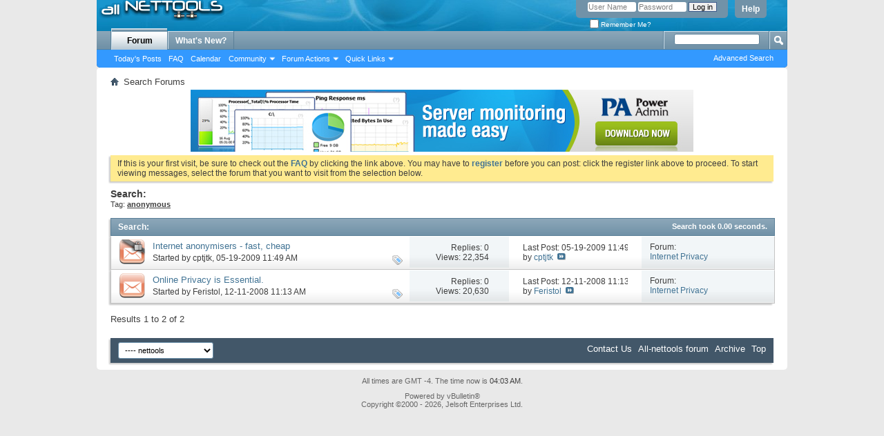

--- FILE ---
content_type: text/html; charset=ISO-8859-1
request_url: http://www.all-nettools.com/forum/tags.php?s=256b6a45079ad619ddd78191f4e23ae0&tag=anonymous
body_size: 20754
content:
<!DOCTYPE html PUBLIC "-//W3C//DTD XHTML 1.0 Transitional//EN" "http://www.w3.org/TR/xhtml1/DTD/xhtml1-transitional.dtd">
<html xmlns="http://www.w3.org/1999/xhtml" dir="ltr" lang="en">
<head>
	
	<meta http-equiv="Content-Type" content="text/html; charset=ISO-8859-1" />
<meta id="e_vb_meta_bburl" name="vb_meta_bburl" content="http://www.all-nettools.com/forum" />
<base href="http://www.all-nettools.com/forum/" /><!--[if IE]></base><![endif]-->
<meta name="generator" content="vBulletin 4.1.8" />

	<link rel="Shortcut Icon" href="/favicon.ico" type="image/x-icon" />


		<meta name="keywords" content="privacy, security, networking, proxy, tools" />
		<meta name="description" content="All-Nettools Forum: Security, Privacy, Networking" />





	<script type="text/javascript" src="clientscript/yui/yuiloader-dom-event/yuiloader-dom-event.js?v=418"></script>
	<script type="text/javascript" src="clientscript/yui/connection/connection-min.js?v=418"></script>

<script type="text/javascript">
<!--
	var SESSIONURL = "s=fd91ee94827160c5ca56f05e02c89a59&";
	var SECURITYTOKEN = "guest";
	var IMGDIR_MISC = "images/misc";
	var IMGDIR_BUTTON = "images/buttons";
	var vb_disable_ajax = parseInt("0", 10);
	var SIMPLEVERSION = "418";
	var BBURL = "http://www.all-nettools.com/forum";
	var LOGGEDIN = 0 > 0 ? true : false;
	var THIS_SCRIPT = "tags";
	var RELPATH = "tags.php?tag=anonymous";
	var PATHS = {
		forum : "",
		cms   : "",
		blog  : ""
	};
	var AJAXBASEURL = "http://www.all-nettools.com/forum/";
// -->
</script>
<script type="text/javascript" src="http://www.all-nettools.com/forum/clientscript/vbulletin-core.js?v=418"></script>





	<link rel="stylesheet" type="text/css" href="css.php?styleid=7&amp;langid=1&amp;d=1514828623&amp;td=ltr&amp;sheet=bbcode.css,editor.css,popupmenu.css,reset-fonts.css,vbulletin.css,vbulletin-chrome.css,vbulletin-formcontrols.css," />

	<!--[if lt IE 8]>
	<link rel="stylesheet" type="text/css" href="css.php?styleid=7&amp;langid=1&amp;d=1514828623&amp;td=ltr&amp;sheet=popupmenu-ie.css,vbulletin-ie.css,vbulletin-chrome-ie.css,vbulletin-formcontrols-ie.css,editor-ie.css" />
	<![endif]-->


<!-- Google Analytics start -->
<script> 
  (function(i,s,o,g,r,a,m){i['GoogleAnalyticsObject']=r;i[r]=i[r]||function(){ 
  (i[r].q=i[r].q||[]).push(arguments)},i[r].l=1*new Date();a=s.createElement(o), 
  m=s.getElementsByTagName(o)[0];a.async=1;a.src=g;m.parentNode.insertBefore(a,m) 
  })(window,document,'script','//www.google-analytics.com/analytics.js','ga'); 
 
  ga('create', 'UA-192710-5', 'auto'); 
  ga('send', 'pageview'); 
 
setTimeout(function(){ /* help time on page calculation be more accurate */
	ga('send', 'event', {'eventCategory': 'poll', 'eventAction': 'alive'});
}, 10000);
</script>
<!-- Google Analytics end -->

	<title>Search Results - All Net Tools - Forum</title>
	
	
	

	
		<link rel="stylesheet" type="text/css" href="css.php?styleid=7&amp;langid=1&amp;d=1514828623&amp;td=ltr&amp;sheet=threadlist.css,forumbits.css,postbit.css,postbit-lite.css,search.css" />
	

	<!--[if lt IE 8]>
	<script type="text/javascript" src="clientscript/vbulletin-threadlist-ie.js?v=418"></script>
	<link rel="stylesheet" type="text/css" href="css.php?styleid=7&amp;langid=1&amp;d=1514828623&amp;td=ltr&amp;sheet=threadlist-ie.css,forumbits-ie.css,postbit-ie.css,postbit-lite-ie.css,search-ie.css" />
	<![endif]-->
<link rel="stylesheet" type="text/css" href="css.php?styleid=7&amp;langid=1&amp;d=1514828623&amp;td=ltr&amp;sheet=additional.css" />

</head>
<body>
	<div class="above_body"> <!-- closing tag is in template navbar -->
<div id="header" class="floatcontainer doc_header">
	<div><a name="top" href="index.php?s=fd91ee94827160c5ca56f05e02c89a59" class="logo-image"><img src="/images/logo-2.gif" alt="All Net Tools - Forum - Powered by vBulletin" /></a></div>
	<div id="toplinks" class="toplinks">
		
			<ul class="nouser">
			
				<li><a rel="help" href="faq.php?s=fd91ee94827160c5ca56f05e02c89a59">Help</a></li>
				<li>
			<script type="text/javascript" src="clientscript/vbulletin_md5.js?v=418"></script>
			<form id="navbar_loginform" action="login.php?s=fd91ee94827160c5ca56f05e02c89a59&amp;do=login" method="post" onsubmit="md5hash(vb_login_password, vb_login_md5password, vb_login_md5password_utf, 0)">
				<fieldset id="logindetails" class="logindetails">
					<div>
						<div>
					<input type="text" class="textbox default-value" name="vb_login_username" id="navbar_username" size="10" accesskey="u" tabindex="101" value="User Name" />
					<input type="password" class="textbox" tabindex="102" name="vb_login_password" id="navbar_password" size="10" />
					<input type="text" class="textbox default-value" tabindex="102" name="vb_login_password_hint" id="navbar_password_hint" size="10" value="Password" style="display:none;" />
					<input type="submit" class="loginbutton" tabindex="104" value="Log in" title="Enter your username and password in the boxes provided to login, or click the 'register' button to create a profile for yourself." accesskey="s" />
						</div>
					</div>
				</fieldset>
				<div id="remember" class="remember">
					<label for="cb_cookieuser_navbar"><input type="checkbox" name="cookieuser" value="1" id="cb_cookieuser_navbar" class="cb_cookieuser_navbar" accesskey="c" tabindex="103" /> Remember Me?</label>
				</div>

				<input type="hidden" name="s" value="fd91ee94827160c5ca56f05e02c89a59" />
				<input type="hidden" name="securitytoken" value="guest" />
				<input type="hidden" name="do" value="login" />
				<input type="hidden" name="vb_login_md5password" />
				<input type="hidden" name="vb_login_md5password_utf" />
			</form>
			<script type="text/javascript">
			YAHOO.util.Dom.setStyle('navbar_password_hint', "display", "inline");
			YAHOO.util.Dom.setStyle('navbar_password', "display", "none");
			vB_XHTML_Ready.subscribe(function()
			{
			//
				YAHOO.util.Event.on('navbar_username', "focus", navbar_username_focus);
				YAHOO.util.Event.on('navbar_username', "blur", navbar_username_blur);
				YAHOO.util.Event.on('navbar_password_hint', "focus", navbar_password_hint);
				YAHOO.util.Event.on('navbar_password', "blur", navbar_password);
			});
			
			function navbar_username_focus(e)
			{
			//
				var textbox = YAHOO.util.Event.getTarget(e);
				if (textbox.value == 'User Name')
				{
				//
					textbox.value='';
					textbox.style.color='#303030';
				}
			}

			function navbar_username_blur(e)
			{
			//
				var textbox = YAHOO.util.Event.getTarget(e);
				if (textbox.value == '')
				{
				//
					textbox.value='User Name';
					textbox.style.color='#828282';
				}
			}
			
			function navbar_password_hint(e)
			{
			//
				var textbox = YAHOO.util.Event.getTarget(e);
				
				YAHOO.util.Dom.setStyle('navbar_password_hint', "display", "none");
				YAHOO.util.Dom.setStyle('navbar_password', "display", "inline");
				YAHOO.util.Dom.get('navbar_password').focus();
			}

			function navbar_password(e)
			{
			//
				var textbox = YAHOO.util.Event.getTarget(e);
				
				if (textbox.value == '')
				{
					YAHOO.util.Dom.setStyle('navbar_password_hint', "display", "inline");
					YAHOO.util.Dom.setStyle('navbar_password', "display", "none");
				}
			}
			</script>
				</li>
				
			</ul>
		
	</div>
	<div class="ad_global_header">
		
		 
	</div>
	<hr />
</div>
	<div id="navbar" class="navbar">
	<ul id="navtabs" class="navtabs floatcontainer">
		
		
			<li class="selected"><a class="navtab" href="index.php?s=fd91ee94827160c5ca56f05e02c89a59">Forum</a>
				<ul class="floatcontainer">
					
					
						
						<li><a href="search.php?s=fd91ee94827160c5ca56f05e02c89a59&amp;do=getdaily&amp;contenttype=vBForum_Post">Today's Posts</a></li>
						
					
					
					
					
					<li><a rel="help" href="faq.php?s=fd91ee94827160c5ca56f05e02c89a59" accesskey="5">FAQ</a></li>
					
					
						<li><a href="calendar.php?s=fd91ee94827160c5ca56f05e02c89a59">Calendar</a></li>
					
					
					
					<li class="popupmenu">
						<a href="javascript://" class="popupctrl" accesskey="6">Community</a>
						<ul class="popupbody popuphover">
							
							
								<li><a href="group.php?s=fd91ee94827160c5ca56f05e02c89a59">Groups</a></li>
							
							
								<li><a href="album.php?s=fd91ee94827160c5ca56f05e02c89a59">Albums</a></li>
							
							
							
								<li><a href="memberlist.php?s=fd91ee94827160c5ca56f05e02c89a59">Member List</a></li>
							
							
						</ul>
					</li>
					
					
					
					<li class="popupmenu">
						<a href="javascript://" class="popupctrl">Forum Actions</a>
						<ul class="popupbody popuphover">
							<li>
								<a href="forumdisplay.php?s=fd91ee94827160c5ca56f05e02c89a59&amp;do=markread&amp;markreadhash=guest">Mark Forums Read</a>
							</li>
                                                        
						</ul>
					</li>
					
					<li class="popupmenu">
						<a href="javascript://" class="popupctrl" accesskey="3">Quick Links</a>
						<ul class="popupbody popuphover">
							
							
							<li><a href="showgroups.php?s=fd91ee94827160c5ca56f05e02c89a59" rel="nofollow">
								
									View Forum Leaders
								
							</a></li>
							
							
							
							
							
								<li><a href="online.php?s=fd91ee94827160c5ca56f05e02c89a59">Who's Online</a></li>
							
							
						</ul>
					</li>
					
				</ul>

			</li>
		
		
		
			<li><a class="navtab" href="search.php?s=fd91ee94827160c5ca56f05e02c89a59&amp;do=getdaily&amp;contenttype=vBForum_Post" accesskey="2">What's New?</a></li>
		
		
	</ul>

	
	<div id="globalsearch" class="globalsearch">
		<form action="search.php?s=fd91ee94827160c5ca56f05e02c89a59&amp;do=process" method="post" id="navbar_search" class="navbar_search">
			
			<input type="hidden" name="securitytoken" value="guest" />
			<input type="hidden" name="do" value="process" />
			<span class="textboxcontainer"><span><input type="text" value="" name="query" class="textbox" tabindex="99"/></span></span>
			<span class="buttoncontainer"><span><input type="image" class="searchbutton" src="images/buttons/search.png" name="submit" onclick="document.getElementById('navbar_search').submit;" tabindex="100"/></span></span>
		</form>
		<ul class="navbar_advanced_search">
			<li><a href="search.php?s=fd91ee94827160c5ca56f05e02c89a59" accesskey="4">Advanced Search</a></li>
		</ul>
	</div>
	
</div>
</div><!-- closing div for above_body -->

<div class="body_wrapper">
<div id="breadcrumb" class="breadcrumb">
	<ul class="floatcontainer">
		<li class="navbithome"><a href="index.php?s=fd91ee94827160c5ca56f05e02c89a59" accesskey="1"><img src="images/misc/navbit-home.png" alt="Home" /></a></li>
		
		
	<li class="navbit lastnavbit"><span>Search Forums</span></li>

	</ul>
	<hr />
</div>

 
<div id="ad_global_below_navbar"><div align="center"><a rel="nofollow" href="https://www.poweradmin.com/products/server-monitoring/?ref=allnettools" target="_blank"><img src="http://www.all-nettools.com/forum/images/Server_Monitoring_Made_Easy_728x90.jpg" border="0" alt="monitoring" width="728" /></a></div></div>


	<form action="profile.php?do=dismissnotice" method="post" id="notices" class="notices">
		<input type="hidden" name="do" value="dismissnotice" />
		<input type="hidden" name="s" value="s=fd91ee94827160c5ca56f05e02c89a59&amp;" />
		<input type="hidden" name="securitytoken" value="guest" />
		<input type="hidden" id="dismiss_notice_hidden" name="dismiss_noticeid" value="" />
		<input type="hidden" name="url" value="" />
		<ol>
			<li class="restore" id="navbar_notice_1">
	
	If this is your first visit, be sure to
		check out the <a href="faq.php?s=fd91ee94827160c5ca56f05e02c89a59&amp;" target="_blank"><b>FAQ</b></a> by clicking the
		link above. You may have to <a href="register.php?s=fd91ee94827160c5ca56f05e02c89a59&amp;" target="_blank"><b>register</b></a>
		before you can post: click the register link above to proceed. To start viewing messages,
		select the forum that you want to visit from the selection below.
</li>
		</ol>
	</form>


	<div id="pagetitle">
		<h1>
			
				<a href="tags.php?s=fd91ee94827160c5ca56f05e02c89a59"><strong>Search:</strong></a>
			
		</h1>
		<p class="description">
			Tag: <b><u>anonymous</u></b>		
		</p>
	</div>
	
	
	
	<div id="above_searchresults" class="floatcontainer">
		
                
	</div>
	
	
	
	<div class="block searchresults" >
	
		<h2 class="searchlisthead">
			<span>
				
					<a href="tags.php?s=fd91ee94827160c5ca56f05e02c89a59"><strong>Search</strong></a>:
				
			</span>
			<span class="mainsearchstats">
				
					Search took <strong>0.00</strong> seconds.
						
			</span>
		</h2>
		
		
		<div class="blockbody">
			
			
				<ol id="searchbits" start="1" class="searchbits">
					
<li class="imodselector threadbit hot lock" id="thread_8245" title="Hi all, 
 
Does anyone have any experience of using VPNs to connect to the internet anonymously? I've got a mate who uses one from http://www.inviziweb.com which he says is fast, anonymous and cheap. 
 
Anyone got any feedback as to what they think is the best - particulary from those listed on...">
	<div class="icon0 rating0 nonsticky">
		<div class="threadinfo thread">
			<!--  status icon block -->
			<a class="threadstatus" rel="vB::AJAX" ></a>

			<!-- title / author block -->
			<div class="inner">
				<h3 class="searchtitle">
				
					
						
					

					
					<a class="title" href="showthread.php?8245-Internet-anonymisers-fast-cheap&amp;s=fd91ee94827160c5ca56f05e02c89a59" id="thread_title_8245" title="Hi all, 
 
Does anyone have any experience of using VPNs to connect to the internet anonymously? I've got a mate who uses one from http://www.inviziweb.com which he says is fast, anonymous and cheap. 
 
Anyone got any feedback as to what they think is the best - particulary from those listed on...">Internet anonymisers - fast, cheap</a>
				</h3>
						

				<div class="threadmeta">
					<div class="author">
						<span class="label">Started by&nbsp;<a href="member.php?35796-cptjtk&amp;s=fd91ee94827160c5ca56f05e02c89a59" class="username understate" title="Started by cptjtk on 05-19-2009 11:49 AM">cptjtk</a>&lrm;,&nbsp;05-19-2009&nbsp;11:49 AM</span>
						
						
					</div>
					
				</div>

			</div>
			<!-- iconinfo -->
			<div class="threaddetails td">
				<div class="threaddetailicons">
					
						<img src="images/misc/tag.png" alt="anonymous, download, internet, privacy" />
					
					
					
					
					
					
				</div>
			</div>
		</div>

		<!-- threadstats -->
		
		<ul class="threadstats td alt" title="">
			<li>Replies: <a class="understate" href="misc.php?do=whoposted&amp;t=8245" onclick="who(8245); return false;">0</a></li>
			<li>Views: 22,354</li>
		</ul>
		
		
		<!-- lastpost -->
		<dl class="threadlastpost td">
			<dt class="lastpostby hidden">Last Post By:</dt>
			<dd>Last Post: 05-19-2009 <span class="time">11:49 AM</span></dd>
			<dd>
			
				by <a href="member.php?35796-cptjtk&amp;s=fd91ee94827160c5ca56f05e02c89a59">cptjtk</a>
			
 &nbsp;<a href="showthread.php?8245-Internet-anonymisers-fast-cheap&amp;s=fd91ee94827160c5ca56f05e02c89a59&amp;p=29995#post29995"><img src="images/buttons/lastpost-right.png" alt="Go to last post" /></a>
			</dd>
		</dl>
		

		<div class="threadpostedin td alt">
			<p>
				Forum:<br /><a href="forumdisplay.php?1-Internet-Privacy&amp;s=fd91ee94827160c5ca56f05e02c89a59" title="Internet Privacy">Internet Privacy</a>
			</p>
			
		</div>

		

		

	</div>
</li>
<li class="imodselector threadbit hot" id="thread_7924" title="Why use Xero****? Because YOU need it would be a good answer, but still it is not the only good answer. Xero****'s business is selling anonymity, which is essential to freedom. But let's slow down and let's see first what is Xero****, and then why YOU need it. 
Xero**** is a company that sells an...">
	<div class="icon0 rating0 nonsticky">
		<div class="threadinfo thread">
			<!--  status icon block -->
			<a class="threadstatus" rel="vB::AJAX" ></a>

			<!-- title / author block -->
			<div class="inner">
				<h3 class="searchtitle">
				
					
						
					

					
					<a class="title" href="showthread.php?7924-Online-Privacy-is-Essential&amp;s=fd91ee94827160c5ca56f05e02c89a59" id="thread_title_7924" title="Why use Xero****? Because YOU need it would be a good answer, but still it is not the only good answer. Xero****'s business is selling anonymity, which is essential to freedom. But let's slow down and let's see first what is Xero****, and then why YOU need it. 
Xero**** is a company that sells an...">Online Privacy is Essential.</a>
				</h3>
						

				<div class="threadmeta">
					<div class="author">
						<span class="label">Started by&nbsp;<a href="member.php?34840-Feristol&amp;s=fd91ee94827160c5ca56f05e02c89a59" class="username understate" title="Started by Feristol on 12-11-2008 11:13 AM">Feristol</a>&lrm;,&nbsp;12-11-2008&nbsp;11:13 AM</span>
						
						
					</div>
					
				</div>

			</div>
			<!-- iconinfo -->
			<div class="threaddetails td">
				<div class="threaddetailicons">
					
						<img src="images/misc/tag.png" alt="anonymous, freedom, privacy, xerobank" />
					
					
					
					
					
					
				</div>
			</div>
		</div>

		<!-- threadstats -->
		
		<ul class="threadstats td alt" title="">
			<li>Replies: <a class="understate" href="misc.php?do=whoposted&amp;t=7924" onclick="who(7924); return false;">0</a></li>
			<li>Views: 20,630</li>
		</ul>
		
		
		<!-- lastpost -->
		<dl class="threadlastpost td">
			<dt class="lastpostby hidden">Last Post By:</dt>
			<dd>Last Post: 12-11-2008 <span class="time">11:13 AM</span></dd>
			<dd>
			
				by <a href="member.php?34840-Feristol&amp;s=fd91ee94827160c5ca56f05e02c89a59">Feristol</a>
			
 &nbsp;<a href="showthread.php?7924-Online-Privacy-is-Essential&amp;s=fd91ee94827160c5ca56f05e02c89a59&amp;p=29153#post29153"><img src="images/buttons/lastpost-right.png" alt="Go to last post" /></a>
			</dd>
		</dl>
		

		<div class="threadpostedin td alt">
			<p>
				Forum:<br /><a href="forumdisplay.php?1-Internet-Privacy&amp;s=fd91ee94827160c5ca56f05e02c89a59" title="Internet Privacy">Internet Privacy</a>
			</p>
			
		</div>

		

		

	</div>
</li>
				</ol>
				
			
		</div>

		<div class="blockfoot">
			

			
			<div id="postpagestats">
				Results 1 to 2 of 2
			</div>
			

		</div>
	</div>
	

	
	
	
	

	
	
	
	
	
	
<div style="clear: left">
   
  
</div>

<div id="footer" class="floatcontainer footer">

	<form action="index.php" method="get" id="footer_select" class="footer_select">

			
		
			<select name="styleid" onchange="switch_id(this, 'style')">
				<optgroup label="Quick Style Chooser">
					<option value="6" class="" >-- vB4 Default Style</option><option value="7" class="" selected="selected">---- nettools</option>
				</optgroup>
			</select>	
		
		
		
	</form>

	<ul id="footer_links" class="footer_links">
		<li><a href="sendmessage.php?s=fd91ee94827160c5ca56f05e02c89a59" rel="nofollow" accesskey="9">Contact Us</a></li>
		<li><a href="http://www.all-nettools.com/">All-nettools forum</a></li>
		
		
		<li><a href="archive/index.php?s=fd91ee94827160c5ca56f05e02c89a59">Archive</a></li>
		
		
		
		<li><a href="tags.php?tag=anonymous#top" onclick="document.location.hash='top'; return false;">Top</a></li>
	</ul>
	
	
	
	
	<script type="text/javascript">
	<!--
		// Main vBulletin Javascript Initialization
		vBulletin_init();
	//-->
	</script>
        
</div>
</div> <!-- closing div for body_wrapper -->

<div class="below_body">
<div id="footer_time" class="shade footer_time">All times are GMT -4. The time now is <span class="time">04:03 AM</span>.</div>

<div id="footer_copyright" class="shade footer_copyright">
	<!-- Do not remove this copyright notice -->
	Powered by vBulletin&reg; <br />Copyright &copy;2000 - 2026, Jelsoft Enterprises Ltd.
	<!-- Do not remove this copyright notice -->	
</div>
<div id="footer_morecopyright" class="shade footer_morecopyright">
	<!-- Do not remove cronimage or your scheduled tasks will cease to function -->
	
	<!-- Do not remove cronimage or your scheduled tasks will cease to function -->
	
</div>
  

</div>

</body>
</html>